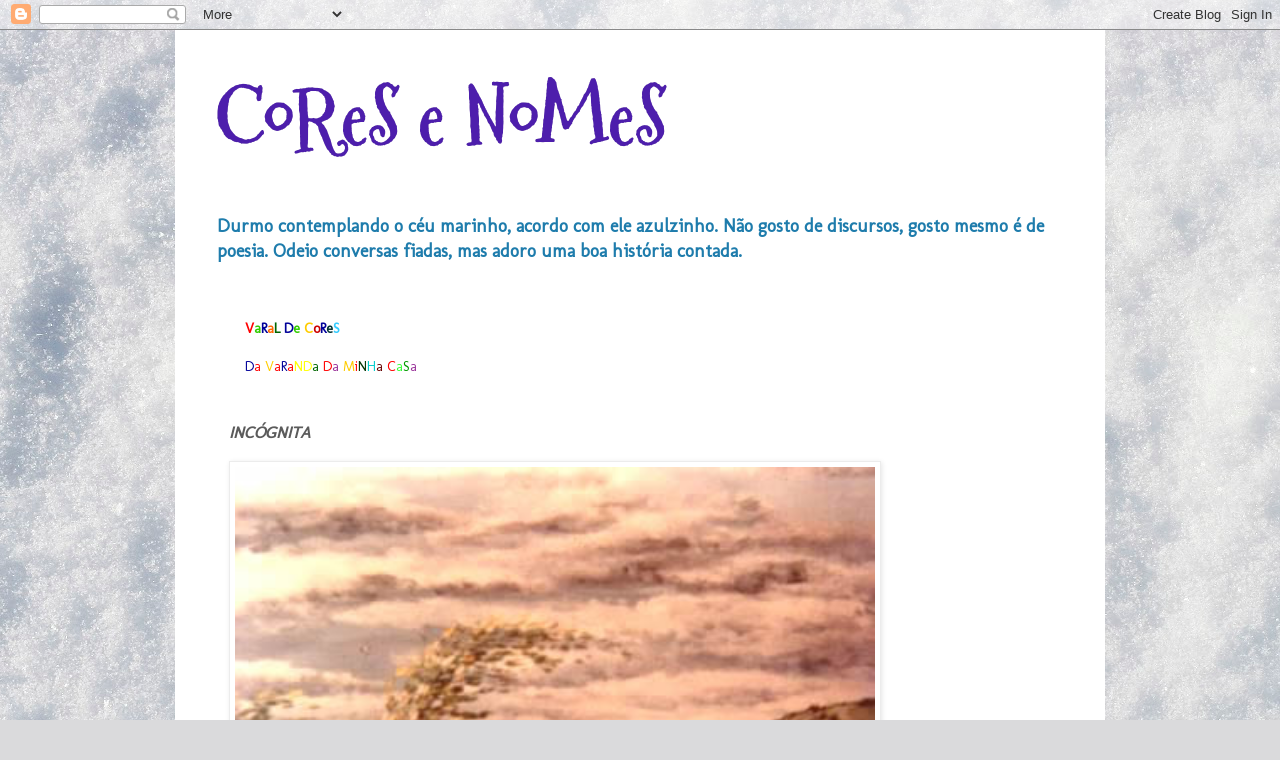

--- FILE ---
content_type: text/html; charset=UTF-8
request_url: https://cores-e-nomes.blogspot.com/b/stats?style=BLACK_TRANSPARENT&timeRange=ALL_TIME&token=APq4FmBQ0zdcZSjrVopzlzxbejsHcWxhg4YN6VaQlbeKf64zlae5gAAOjvm-IFDs0Q0Jna5UerzTeZ8ldCrqZ3M4QQwA5Luoyw
body_size: -36
content:
{"total":350037,"sparklineOptions":{"backgroundColor":{"fillOpacity":0.1,"fill":"#000000"},"series":[{"areaOpacity":0.3,"color":"#202020"}]},"sparklineData":[[0,1],[1,0],[2,0],[3,0],[4,0],[5,2],[6,9],[7,4],[8,1],[9,1],[10,1],[11,0],[12,0],[13,1],[14,1],[15,2],[16,0],[17,5],[18,36],[19,1],[20,8],[21,15],[22,0],[23,99],[24,1],[25,1],[26,1],[27,1],[28,0],[29,0]],"nextTickMs":3600000}